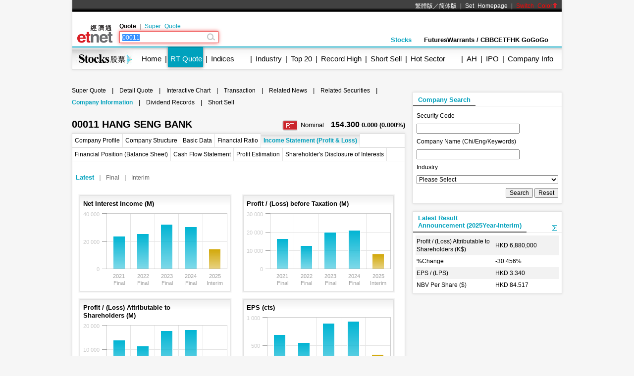

--- FILE ---
content_type: text/html; charset=utf-8
request_url: https://www.google.com/recaptcha/api2/aframe
body_size: 267
content:
<!DOCTYPE HTML><html><head><meta http-equiv="content-type" content="text/html; charset=UTF-8"></head><body><script nonce="9hQOOmjl-cTRZKOH8ut7ag">/** Anti-fraud and anti-abuse applications only. See google.com/recaptcha */ try{var clients={'sodar':'https://pagead2.googlesyndication.com/pagead/sodar?'};window.addEventListener("message",function(a){try{if(a.source===window.parent){var b=JSON.parse(a.data);var c=clients[b['id']];if(c){var d=document.createElement('img');d.src=c+b['params']+'&rc='+(localStorage.getItem("rc::a")?sessionStorage.getItem("rc::b"):"");window.document.body.appendChild(d);sessionStorage.setItem("rc::e",parseInt(sessionStorage.getItem("rc::e")||0)+1);localStorage.setItem("rc::h",'1769391674773');}}}catch(b){}});window.parent.postMessage("_grecaptcha_ready", "*");}catch(b){}</script></body></html>

--- FILE ---
content_type: application/javascript; charset=utf-8
request_url: https://fundingchoicesmessages.google.com/f/AGSKWxWhffBCwxRgq8L4bJZgEczbSexAFzht-gZ-FXNQACXL5V3mznlqaTfATdqrmlgjBX-eB6056idwHjB8SVy35n2htB9e4_Se0X5-IJCms6MmFPTKODyqbH7aPPnVFAhPs76YktTscX5MO6WvNbuAia3i8Jg_ncdQz8fGbj6dNz9xAac988j32PZXcVxa/_/adbrite.=300x250//adkingpro-/popundercode18./utep_ad.js
body_size: -1289
content:
window['7c5d26d1-a4c5-4a81-92ef-9b6660db6391'] = true;